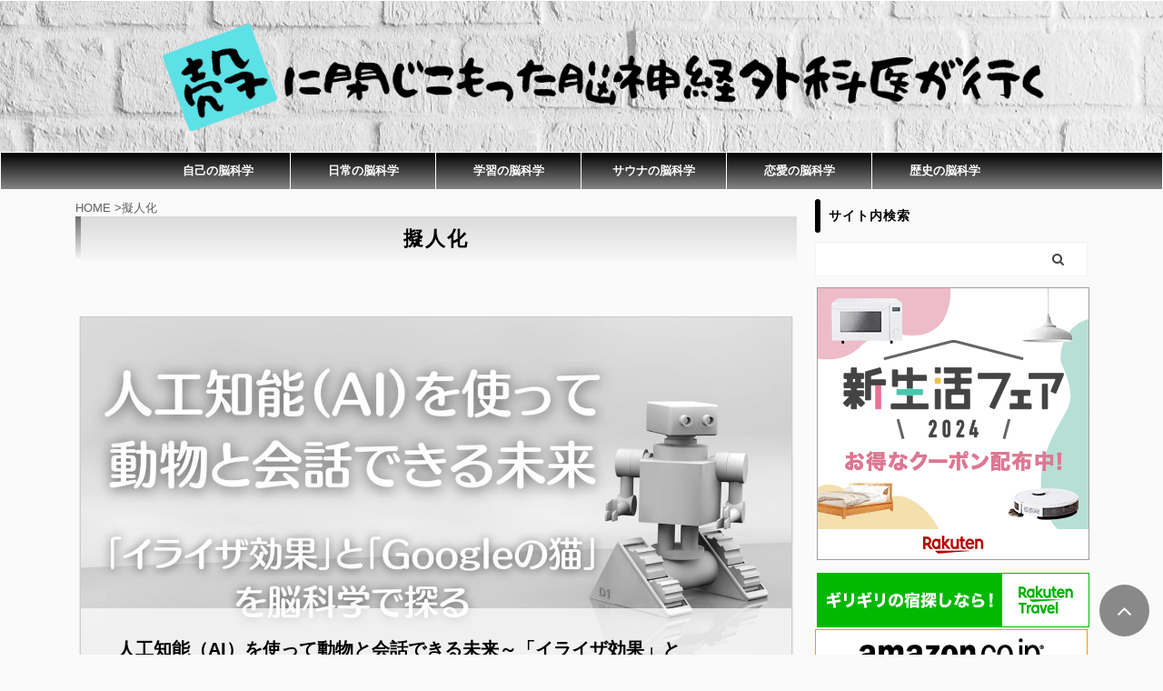

--- FILE ---
content_type: text/html; charset=UTF-8
request_url: https://roadofneurosurgery.com/tag/%E6%93%AC%E4%BA%BA%E5%8C%96/
body_size: 14986
content:
<!DOCTYPE html> <!--[if lt IE 7]><html class="ie6" dir="ltr" lang="ja" prefix="og: https://ogp.me/ns#"> <![endif]--> <!--[if IE 7]><html class="i7" dir="ltr" lang="ja" prefix="og: https://ogp.me/ns#"> <![endif]--> <!--[if IE 8]><html class="ie" dir="ltr" lang="ja" prefix="og: https://ogp.me/ns#"> <![endif]--> <!--[if gt IE 8]><!--><html dir="ltr" lang="ja" prefix="og: https://ogp.me/ns#" class="s-navi-has-search s-navi-search-overlay "> <!--<![endif]--><head prefix="og: http://ogp.me/ns# fb: http://ogp.me/ns/fb# article: http://ogp.me/ns/article#"><meta charset="UTF-8" ><meta name="viewport" content="width=device-width,initial-scale=1.0,user-scalable=no,viewport-fit=cover"><meta name="format-detection" content="telephone=no" ><link rel="alternate" type="application/rss+xml" title="殻に閉じこもった脳神経外科医が行く RSS Feed" href="https://roadofneurosurgery.com/feed/" /><link rel="pingback" href="https://roadofneurosurgery.com/xmlrpc.php" > <!--[if lt IE 9]> <script src="https://roadofneurosurgery.com/wp-content/themes/affinger5/js/html5shiv.js"></script> <![endif]--><meta name="robots" content="max-image-preview:large" /><link rel="canonical" href="https://roadofneurosurgery.com/tag/%e6%93%ac%e4%ba%ba%e5%8c%96/" /><meta name="generator" content="All in One SEO (AIOSEO) 4.9.3" /> <script type="application/ld+json" class="aioseo-schema">{"@context":"https:\/\/schema.org","@graph":[{"@type":"BreadcrumbList","@id":"https:\/\/roadofneurosurgery.com\/tag\/%E6%93%AC%E4%BA%BA%E5%8C%96\/#breadcrumblist","itemListElement":[{"@type":"ListItem","@id":"https:\/\/roadofneurosurgery.com#listItem","position":1,"name":"Home","item":"https:\/\/roadofneurosurgery.com","nextItem":{"@type":"ListItem","@id":"https:\/\/roadofneurosurgery.com\/tag\/%e6%93%ac%e4%ba%ba%e5%8c%96\/#listItem","name":"\u64ec\u4eba\u5316"}},{"@type":"ListItem","@id":"https:\/\/roadofneurosurgery.com\/tag\/%e6%93%ac%e4%ba%ba%e5%8c%96\/#listItem","position":2,"name":"\u64ec\u4eba\u5316","previousItem":{"@type":"ListItem","@id":"https:\/\/roadofneurosurgery.com#listItem","name":"Home"}}]},{"@type":"CollectionPage","@id":"https:\/\/roadofneurosurgery.com\/tag\/%E6%93%AC%E4%BA%BA%E5%8C%96\/#collectionpage","url":"https:\/\/roadofneurosurgery.com\/tag\/%E6%93%AC%E4%BA%BA%E5%8C%96\/","name":"\u64ec\u4eba\u5316 - \u6bbb\u306b\u9589\u3058\u3053\u3082\u3063\u305f\u8133\u795e\u7d4c\u5916\u79d1\u533b\u304c\u884c\u304f","inLanguage":"ja","isPartOf":{"@id":"https:\/\/roadofneurosurgery.com\/#website"},"breadcrumb":{"@id":"https:\/\/roadofneurosurgery.com\/tag\/%E6%93%AC%E4%BA%BA%E5%8C%96\/#breadcrumblist"}},{"@type":"Organization","@id":"https:\/\/roadofneurosurgery.com\/#organization","name":"\u6bbb\u306b\u9589\u3058\u3053\u3082\u3063\u305f\u8133\u795e\u7d4c\u5916\u79d1\u533b\u304c\u884c\u304f","url":"https:\/\/roadofneurosurgery.com\/"},{"@type":"WebSite","@id":"https:\/\/roadofneurosurgery.com\/#website","url":"https:\/\/roadofneurosurgery.com\/","name":"\u6bbb\u306b\u9589\u3058\u3053\u3082\u3063\u305f\u8133\u795e\u7d4c\u5916\u79d1\u533b\u304c\u884c\u304f","inLanguage":"ja","publisher":{"@id":"https:\/\/roadofneurosurgery.com\/#organization"}}]}</script> <link media="all" href="https://roadofneurosurgery.com/wp-content/cache/autoptimize/css/autoptimize_21ec0ed6b708777a26fecb109d5b24a1.css" rel="stylesheet"><link media="screen" href="https://roadofneurosurgery.com/wp-content/cache/autoptimize/css/autoptimize_00df71b5809d374b00ce03791ac8fac1.css" rel="stylesheet"><title>擬人化 - 殻に閉じこもった脳神経外科医が行く</title><link rel='dns-prefetch' href='//webfonts.xserver.jp' /><link rel='dns-prefetch' href='//www.google.com' /><link rel='dns-prefetch' href='//ajax.googleapis.com' />  <script src="//www.googletagmanager.com/gtag/js?id=G-6E04M9XSX7"  data-cfasync="false" data-wpfc-render="false" type="text/javascript" async></script> <script data-cfasync="false" data-wpfc-render="false" type="text/javascript">var mi_version = '9.11.1';
				var mi_track_user = true;
				var mi_no_track_reason = '';
								var MonsterInsightsDefaultLocations = {"page_location":"https:\/\/roadofneurosurgery.com\/tag\/%E6%93%AC%E4%BA%BA%E5%8C%96\/"};
								if ( typeof MonsterInsightsPrivacyGuardFilter === 'function' ) {
					var MonsterInsightsLocations = (typeof MonsterInsightsExcludeQuery === 'object') ? MonsterInsightsPrivacyGuardFilter( MonsterInsightsExcludeQuery ) : MonsterInsightsPrivacyGuardFilter( MonsterInsightsDefaultLocations );
				} else {
					var MonsterInsightsLocations = (typeof MonsterInsightsExcludeQuery === 'object') ? MonsterInsightsExcludeQuery : MonsterInsightsDefaultLocations;
				}

								var disableStrs = [
										'ga-disable-G-6E04M9XSX7',
									];

				/* Function to detect opted out users */
				function __gtagTrackerIsOptedOut() {
					for (var index = 0; index < disableStrs.length; index++) {
						if (document.cookie.indexOf(disableStrs[index] + '=true') > -1) {
							return true;
						}
					}

					return false;
				}

				/* Disable tracking if the opt-out cookie exists. */
				if (__gtagTrackerIsOptedOut()) {
					for (var index = 0; index < disableStrs.length; index++) {
						window[disableStrs[index]] = true;
					}
				}

				/* Opt-out function */
				function __gtagTrackerOptout() {
					for (var index = 0; index < disableStrs.length; index++) {
						document.cookie = disableStrs[index] + '=true; expires=Thu, 31 Dec 2099 23:59:59 UTC; path=/';
						window[disableStrs[index]] = true;
					}
				}

				if ('undefined' === typeof gaOptout) {
					function gaOptout() {
						__gtagTrackerOptout();
					}
				}
								window.dataLayer = window.dataLayer || [];

				window.MonsterInsightsDualTracker = {
					helpers: {},
					trackers: {},
				};
				if (mi_track_user) {
					function __gtagDataLayer() {
						dataLayer.push(arguments);
					}

					function __gtagTracker(type, name, parameters) {
						if (!parameters) {
							parameters = {};
						}

						if (parameters.send_to) {
							__gtagDataLayer.apply(null, arguments);
							return;
						}

						if (type === 'event') {
														parameters.send_to = monsterinsights_frontend.v4_id;
							var hookName = name;
							if (typeof parameters['event_category'] !== 'undefined') {
								hookName = parameters['event_category'] + ':' + name;
							}

							if (typeof MonsterInsightsDualTracker.trackers[hookName] !== 'undefined') {
								MonsterInsightsDualTracker.trackers[hookName](parameters);
							} else {
								__gtagDataLayer('event', name, parameters);
							}
							
						} else {
							__gtagDataLayer.apply(null, arguments);
						}
					}

					__gtagTracker('js', new Date());
					__gtagTracker('set', {
						'developer_id.dZGIzZG': true,
											});
					if ( MonsterInsightsLocations.page_location ) {
						__gtagTracker('set', MonsterInsightsLocations);
					}
										__gtagTracker('config', 'G-6E04M9XSX7', {"forceSSL":"true","link_attribution":"true"} );
										window.gtag = __gtagTracker;										(function () {
						/* https://developers.google.com/analytics/devguides/collection/analyticsjs/ */
						/* ga and __gaTracker compatibility shim. */
						var noopfn = function () {
							return null;
						};
						var newtracker = function () {
							return new Tracker();
						};
						var Tracker = function () {
							return null;
						};
						var p = Tracker.prototype;
						p.get = noopfn;
						p.set = noopfn;
						p.send = function () {
							var args = Array.prototype.slice.call(arguments);
							args.unshift('send');
							__gaTracker.apply(null, args);
						};
						var __gaTracker = function () {
							var len = arguments.length;
							if (len === 0) {
								return;
							}
							var f = arguments[len - 1];
							if (typeof f !== 'object' || f === null || typeof f.hitCallback !== 'function') {
								if ('send' === arguments[0]) {
									var hitConverted, hitObject = false, action;
									if ('event' === arguments[1]) {
										if ('undefined' !== typeof arguments[3]) {
											hitObject = {
												'eventAction': arguments[3],
												'eventCategory': arguments[2],
												'eventLabel': arguments[4],
												'value': arguments[5] ? arguments[5] : 1,
											}
										}
									}
									if ('pageview' === arguments[1]) {
										if ('undefined' !== typeof arguments[2]) {
											hitObject = {
												'eventAction': 'page_view',
												'page_path': arguments[2],
											}
										}
									}
									if (typeof arguments[2] === 'object') {
										hitObject = arguments[2];
									}
									if (typeof arguments[5] === 'object') {
										Object.assign(hitObject, arguments[5]);
									}
									if ('undefined' !== typeof arguments[1].hitType) {
										hitObject = arguments[1];
										if ('pageview' === hitObject.hitType) {
											hitObject.eventAction = 'page_view';
										}
									}
									if (hitObject) {
										action = 'timing' === arguments[1].hitType ? 'timing_complete' : hitObject.eventAction;
										hitConverted = mapArgs(hitObject);
										__gtagTracker('event', action, hitConverted);
									}
								}
								return;
							}

							function mapArgs(args) {
								var arg, hit = {};
								var gaMap = {
									'eventCategory': 'event_category',
									'eventAction': 'event_action',
									'eventLabel': 'event_label',
									'eventValue': 'event_value',
									'nonInteraction': 'non_interaction',
									'timingCategory': 'event_category',
									'timingVar': 'name',
									'timingValue': 'value',
									'timingLabel': 'event_label',
									'page': 'page_path',
									'location': 'page_location',
									'title': 'page_title',
									'referrer' : 'page_referrer',
								};
								for (arg in args) {
																		if (!(!args.hasOwnProperty(arg) || !gaMap.hasOwnProperty(arg))) {
										hit[gaMap[arg]] = args[arg];
									} else {
										hit[arg] = args[arg];
									}
								}
								return hit;
							}

							try {
								f.hitCallback();
							} catch (ex) {
							}
						};
						__gaTracker.create = newtracker;
						__gaTracker.getByName = newtracker;
						__gaTracker.getAll = function () {
							return [];
						};
						__gaTracker.remove = noopfn;
						__gaTracker.loaded = true;
						window['__gaTracker'] = __gaTracker;
					})();
									} else {
										console.log("");
					(function () {
						function __gtagTracker() {
							return null;
						}

						window['__gtagTracker'] = __gtagTracker;
						window['gtag'] = __gtagTracker;
					})();
									}</script> <link rel='stylesheet' id='single_child2-css' href='https://roadofneurosurgery.com/wp-content/themes/affinger5-jet-child/st-child-kanricss.php' type='text/css' media='all' /><link rel='stylesheet' id='single-css' href='https://roadofneurosurgery.com/wp-content/themes/affinger5/st-rankcss.php' type='text/css' media='all' /><link rel='stylesheet' id='st-themecss-css' href='https://roadofneurosurgery.com/wp-content/themes/affinger5/st-themecss-loader.php?ver=6.9' type='text/css' media='all' /> <script type="text/javascript" src="//ajax.googleapis.com/ajax/libs/jquery/1.11.3/jquery.min.js?ver=1.11.3" id="jquery-js"></script> <script type="text/javascript" src="//webfonts.xserver.jp/js/xserverv3.js?fadein=0&amp;ver=2.0.9" id="typesquare_std-js"></script> <script data-cfasync="false" data-wpfc-render="false" type="text/javascript" id='monsterinsights-frontend-script-js-extra'>var monsterinsights_frontend = {"js_events_tracking":"true","download_extensions":"doc,pdf,ppt,zip,xls,docx,pptx,xlsx","inbound_paths":"[{\"path\":\"\\\/go\\\/\",\"label\":\"affiliate\"},{\"path\":\"\\\/recommend\\\/\",\"label\":\"affiliate\"}]","home_url":"https:\/\/roadofneurosurgery.com","hash_tracking":"false","v4_id":"G-6E04M9XSX7"};</script> <link rel="https://api.w.org/" href="https://roadofneurosurgery.com/wp-json/" /><link rel="alternate" title="JSON" type="application/json" href="https://roadofneurosurgery.com/wp-json/wp/v2/tags/285" /><link rel="preconnect" href="https://fonts.googleapis.com"><link rel="preconnect" href="https://fonts.gstatic.com"><meta name="google-site-verification" content="wW4q9gQ_eHfMIiFf56Gqqt_KKdu87O-h64AlX1huOE8" /> <script data-ad-client="ca-pub-4424868537961148" async src="https://pagead2.googlesyndication.com/pagead/js/adsbygoogle.js"></script> <link rel="icon" href="https://roadofneurosurgery.com/wp-content/uploads/2025/04/cropped-ChatGPT-Image39-32x32.png" sizes="32x32" /><link rel="icon" href="https://roadofneurosurgery.com/wp-content/uploads/2025/04/cropped-ChatGPT-Image39-192x192.png" sizes="192x192" /><link rel="apple-touch-icon" href="https://roadofneurosurgery.com/wp-content/uploads/2025/04/cropped-ChatGPT-Image39-180x180.png" /><meta name="msapplication-TileImage" content="https://roadofneurosurgery.com/wp-content/uploads/2025/04/cropped-ChatGPT-Image39-270x270.png" /><style id="egf-frontend-styles" type="text/css"><link href="https://fonts.googleapis.com/css2?family=Noto+Serif+JP:wght@700&display=swap" rel="stylesheet"> {} p {font-size: 16px;letter-spacing: 1px;line-height: 1.5;} h1 {color: #0c0000;font-size: 10px;letter-spacing: 2px;line-height: 1.7;} h2 {} h3 {} h4 {} h5 {} h6 {}</style> <script>(function (i, s, o, g, r, a, m) {
			i['GoogleAnalyticsObject'] = r;
			i[r] = i[r] || function () {
					(i[r].q = i[r].q || []).push(arguments)
				}, i[r].l = 1 * new Date();
			a = s.createElement(o),
				m = s.getElementsByTagName(o)[0];
			a.async = 1;
			a.src = g;
			m.parentNode.insertBefore(a, m)
		})(window, document, 'script', '//www.google-analytics.com/analytics.js', 'ga');

		ga('create', 'UA-170154981-1', 'auto');
		ga('send', 'pageview');</script> <meta name="twitter:card" content="summary_large_image"><meta name="twitter:site" content="@roadofneurosurg"><meta name="twitter:title" content="殻に閉じこもった脳神経外科医が行く"><meta name="twitter:description" content=""><meta name="twitter:image" content="https://roadofneurosurgery.com/wp-content/themes/affinger5/images/no-img.png">  <script>jQuery(function(){
		jQuery('.st-btn-open').click(function(){
			jQuery(this).next('.st-slidebox').stop(true, true).slideToggle();
			jQuery(this).addClass('st-btn-open-click');
		});
	});</script> <script>jQuery(function(){
  jQuery('#st-tab-menu li').on('click', function(){
    if(jQuery(this).not('active')){
      jQuery(this).addClass('active').siblings('li').removeClass('active');
      var index = jQuery('#st-tab-menu li').index(this);
     jQuery('#st-tab-menu + #st-tab-box div').eq(index).addClass('active').siblings('div').removeClass('active');
    }
  });
});</script> <script>jQuery(function(){
		jQuery("#toc_container:not(:has(ul ul))").addClass("only-toc");
		jQuery(".st-ac-box ul:has(.cat-item)").each(function(){
			jQuery(this).addClass("st-ac-cat");
		});
	});</script> <script>jQuery(function(){
						jQuery('.st-star').parent('.rankh4').css('padding-bottom','5px'); // スターがある場合のランキング見出し調整
	});</script> </head><body class="archive tag tag-285 wp-theme-affinger5 wp-child-theme-affinger5-jet-child not-front-page" ><div id="st-ami"><div id="wrapper" class=""><div id="wrapper-in"><header id="st-headwide"><div id="headbox-bg"><div id="headbox"><nav id="s-navi" class="pcnone" data-st-nav data-st-nav-type="normal"><dl class="acordion is-active" data-st-nav-primary><dt class="trigger"><p class="acordion_button"><span class="op op-menu has-text"><i class="fa st-svg-menu"></i></span></p><p class="acordion_button acordion_button_search"><span class="op op-search"><i class="fa fa-search op-search-close"></i></span></p></dt><dd class="acordion_tree"><div class="acordion_tree_content"><div class="menu-%e3%83%98%e3%83%83%e3%83%80%e3%83%bc%e3%83%a1%e3%83%8b%e3%83%a5%e3%83%bc2-container"><ul id="menu-%e3%83%98%e3%83%83%e3%83%80%e3%83%bc%e3%83%a1%e3%83%8b%e3%83%a5%e3%83%bc2" class="menu"><li id="menu-item-2198" class="menu-item menu-item-type-taxonomy menu-item-object-category menu-item-2198"><a href="https://roadofneurosurgery.com/category/brain-science-self/" data-wpel-link="internal"><span class="menu-item-label">自己の脳科学</span></a></li><li id="menu-item-2197" class="menu-item menu-item-type-taxonomy menu-item-object-category menu-item-2197"><a href="https://roadofneurosurgery.com/category/brain-science-everyday/" data-wpel-link="internal"><span class="menu-item-label">日常の脳科学</span></a></li><li id="menu-item-2195" class="menu-item menu-item-type-taxonomy menu-item-object-category menu-item-2195"><a href="https://roadofneurosurgery.com/category/brain-science-study/" data-wpel-link="internal"><span class="menu-item-label">学習の脳科学</span></a></li><li id="menu-item-4867" class="menu-item menu-item-type-taxonomy menu-item-object-category menu-item-4867"><a href="https://roadofneurosurgery.com/category/brain-science-sauna/" data-wpel-link="internal"><span class="menu-item-label">サウナの脳科学</span></a></li><li id="menu-item-2196" class="menu-item menu-item-type-taxonomy menu-item-object-category menu-item-2196"><a href="https://roadofneurosurgery.com/category/brain-science-love/" data-wpel-link="internal"><span class="menu-item-label">恋愛の脳科学</span></a></li><li id="menu-item-4868" class="menu-item menu-item-type-taxonomy menu-item-object-category menu-item-4868"><a href="https://roadofneurosurgery.com/category/brain-science-history/" data-wpel-link="internal"><span class="menu-item-label">歴史の脳科学</span></a></li></ul></div><div class="clear"></div><div class="st-ac-box st-ac-box-bottom"><div id="categories-3" class="st-widgets-box ac-widgets-bottom widget_categories"><p class="st-widgets-title">カテゴリー</p><ul><li class="cat-item cat-item-704"><a href="https://roadofneurosurgery.com/category/brain-science-sauna/" data-wpel-link="internal"><span class="cat-item-label">サウナの脳科学</span></a></li><li class="cat-item cat-item-237"><a href="https://roadofneurosurgery.com/category/brain-science-study/" data-wpel-link="internal"><span class="cat-item-label">学習の脳科学</span></a></li><li class="cat-item cat-item-238"><a href="https://roadofneurosurgery.com/category/brain-science-love/" data-wpel-link="internal"><span class="cat-item-label">恋愛の脳科学</span></a></li><li class="cat-item cat-item-235"><a href="https://roadofneurosurgery.com/category/brain-science-everyday/" data-wpel-link="internal"><span class="cat-item-label">日常の脳科学</span></a></li><li class="cat-item cat-item-1"><a href="https://roadofneurosurgery.com/category/%e6%9c%aa%e5%88%86%e9%a1%9e/" data-wpel-link="internal"><span class="cat-item-label">未分類</span></a></li><li class="cat-item cat-item-705"><a href="https://roadofneurosurgery.com/category/brain-science-history/" data-wpel-link="internal"><span class="cat-item-label">歴史の脳科学</span></a></li><li class="cat-item cat-item-18"><a href="https://roadofneurosurgery.com/category/brain-science/" data-wpel-link="internal"><span class="cat-item-label">脳を科学する</span></a></li><li class="cat-item cat-item-236"><a href="https://roadofneurosurgery.com/category/brain-science-self/" data-wpel-link="internal"><span class="cat-item-label">自己の脳科学</span></a></li></ul></div></div></div></dd><dd class="acordion_search"><div class="acordion_search_content"><div id="search-4" class="st-widgets-box search-widgets-top widget_search"><div id="search" class="search-custom-d"><form method="get" id="searchform" action="https://roadofneurosurgery.com/"> <label class="hidden" for="s"> </label> <input type="text" placeholder="" value="" name="s" id="s" /> <input type="submit" value="&#xf002;" class="fa" id="searchsubmit" /></form></div></div><div id="authorst_widget-4" class="st-widgets-box search-widgets-top widget_authorst_widget"><div class="st-author-box st-author-master"><div class="st-author-profile"><div class="st-author-profile-header-card"><img src="https://roadofneurosurgery.com/wp-content/uploads/2025/05/3d115a4bd9b21a65354312b68daf55b1.jpeg"></div><div class="st-author-profile-avatar"> <img src="https://roadofneurosurgery.com/wp-content/uploads/2025/04/cropped-ChatGPT-Image39.png"></div><div class="post st-author-profile-content"><p class="st-author-nickname">へなお</p><p class="st-author-description">脳神経外科専門医｜へなお  1cmの病変をミリ単位で射抜く脳の定位放射線治療、そして脳神経外科手術や脳血管内治療の最前線に立つ現役の勤務医です。  日々は精密機械のような精度で脳と向き合っていますが、一歩病院を出れば、学生時代のラグビーで鍛えた体力で毎日サウナに通い詰める「サウナジャンキー」でもあります。  このブログでは、難解な脳科学を「サウナの整い」や「日常のふとした疑問」にのせて、脳ドック・認知症診療の経験も交えながら、誰よりも分かりやすく、時にシュールな世界観を添えてお届けします。  あなたの脳を少しだけアップデートして、明日からの生活を豊かにする知恵を。スクラムを組むような情熱で発信していきます！</p><div class="sns"><ul class="profile-sns clearfix"><li class="twitter"><a rel="nofollow" href="https://twitter.com/roadofneurosurg" target="_blank" data-wpel-link="external"><i class="fa fa-twitter" aria-hidden="true"></i></a></li></ul></div></div></div></div></div></div></dd></dl></nav><div id="header-l"><div id="st-text-logo"><p class="descr sitenametop"></p><p class="sitename"><a href="https://roadofneurosurgery.com/" data-wpel-link="internal"> <img class="sitename-bottom" alt="殻に閉じこもった脳神経外科医が行く" src="https://roadofneurosurgery.com/wp-content/uploads/2020/07/0ea48a3013eb63b72003717fa567bd20.png" > </a></p></div></div><div id="header-r" class="smanone"></div></div></div><div id="gazou-wide"><div id="st-menubox"><div id="st-menuwide"><nav class="smanone clearfix"><ul id="menu-%e3%83%98%e3%83%83%e3%83%80%e3%83%bc%e3%83%a1%e3%83%8b%e3%83%a5%e3%83%bc2-1" class="menu"><li class="menu-item menu-item-type-taxonomy menu-item-object-category menu-item-2198"><a href="https://roadofneurosurgery.com/category/brain-science-self/" data-wpel-link="internal">自己の脳科学</a></li><li class="menu-item menu-item-type-taxonomy menu-item-object-category menu-item-2197"><a href="https://roadofneurosurgery.com/category/brain-science-everyday/" data-wpel-link="internal">日常の脳科学</a></li><li class="menu-item menu-item-type-taxonomy menu-item-object-category menu-item-2195"><a href="https://roadofneurosurgery.com/category/brain-science-study/" data-wpel-link="internal">学習の脳科学</a></li><li class="menu-item menu-item-type-taxonomy menu-item-object-category menu-item-4867"><a href="https://roadofneurosurgery.com/category/brain-science-sauna/" data-wpel-link="internal">サウナの脳科学</a></li><li class="menu-item menu-item-type-taxonomy menu-item-object-category menu-item-2196"><a href="https://roadofneurosurgery.com/category/brain-science-love/" data-wpel-link="internal">恋愛の脳科学</a></li><li class="menu-item menu-item-type-taxonomy menu-item-object-category menu-item-4868"><a href="https://roadofneurosurgery.com/category/brain-science-history/" data-wpel-link="internal">歴史の脳科学</a></li></ul></nav></div></div></div></header><div id="content-w"><div id="content" class="clearfix"><div id="contentInner"><main ><article><div id="breadcrumb"><ol><li><a href="https://roadofneurosurgery.com" data-wpel-link="internal"><span>HOME</span></a> ></li><li>擬人化</li></ol></div><div class="post"><h1 class="entry-title"> 擬人化</h1></div><div id="st-magazine" class="clearfix"><div class="kanren"><div class="st-top-box st-fist-post"><dl><a class="st-box-a" href="https://roadofneurosurgery.com/talking-to-animal-1/" data-wpel-link="internal"></a><dt><div class="st-c-ami"></div><div class="st-top-time "><div class="blog_info"><p> <i class="fa fa-clock-o"></i>2020/11/28</p></div></div> <img width="2240" height="1260" src="https://roadofneurosurgery.com/wp-content/uploads/2020/11/79227c6e3c0059ce5baf62a8bd3da101.jpg" class="attachment-full size-full wp-post-image" alt="動物と会話-A1" decoding="async" fetchpriority="high" srcset="https://roadofneurosurgery.com/wp-content/uploads/2020/11/79227c6e3c0059ce5baf62a8bd3da101.jpg 2240w, https://roadofneurosurgery.com/wp-content/uploads/2020/11/79227c6e3c0059ce5baf62a8bd3da101-300x169.jpg 300w, https://roadofneurosurgery.com/wp-content/uploads/2020/11/79227c6e3c0059ce5baf62a8bd3da101-600x338.jpg 600w, https://roadofneurosurgery.com/wp-content/uploads/2020/11/79227c6e3c0059ce5baf62a8bd3da101-768x432.jpg 768w, https://roadofneurosurgery.com/wp-content/uploads/2020/11/79227c6e3c0059ce5baf62a8bd3da101-1536x864.jpg 1536w, https://roadofneurosurgery.com/wp-content/uploads/2020/11/79227c6e3c0059ce5baf62a8bd3da101-2048x1152.jpg 2048w" sizes="(max-width: 2240px) 100vw, 2240px" /></dt><dd><div class="st-cards-content"><div class="st-cards-content-in"><h3> 人工知能（AI）を使って動物と会話できる未来～「イライザ効果」と「Googleの猫」を脳科学で探る</h3></div></div></dd></dl></div></div></div><div class="st-pagelink"><div class="st-pagelink-in"></div></div></article></main></div><div id="side"><aside><div class="side-topad"><div id="search-3" class="ad widget_search"><p class="st-widgets-title"><span>サイト内検索</span></p><div id="search" class="search-custom-d"><form method="get" id="searchform" action="https://roadofneurosurgery.com/"> <label class="hidden" for="s"> </label> <input type="text" placeholder="" value="" name="s" id="s" /> <input type="submit" value="&#xf002;" class="fa" id="searchsubmit" /></form></div></div><div id="st_custom_html_widget-11" class="widget_text ad widget_st_custom_html_widget"><div class="textwidget custom-html-widget"> <a href="https://hb.afl.rakuten.co.jp/hsc/2740af93.ea98a13e.1c322cef.80c6a893/?link_type=pict&amp;ut=eyJwYWdlIjoic2hvcCIsInR5cGUiOiJwaWN0IiwiY29sIjoxLCJjYXQiOiI1OCIsImJhbiI6IjkyODQ5NSIsImFtcCI6ZmFsc2V9" target="_blank" rel="nofollow sponsored noopener" style="word-wrap:break-word;" data-wpel-link="external"><img src="https://hbb.afl.rakuten.co.jp/hsb/2740af93.ea98a13e.1c322cef.80c6a893/?me_id=1&me_adv_id=928495&t=pict" border="0" style="margin:2px" alt="" title=""></a></div></div><div id="block-9" class="ad widget_block"><a href="https://hb.afl.rakuten.co.jp/hsc/305d5b5d.72e74c2f.1c322cef.80c6a893/?link_type=pict&amp;ut=eyJwYWdlIjoic2hvcCIsInR5cGUiOiJwaWN0IiwiY29sIjoxLCJjYXQiOiIxMjEiLCJiYW4iOiI2MTcwODAiLCJhbXAiOmZhbHNlfQ%3D%3D" target="_blank" rel="nofollow sponsored noopener" style="word-wrap:break-word;" data-wpel-link="external"><img decoding="async" src="https://hbb.afl.rakuten.co.jp/hsb/305d5b5d.72e74c2f.1c322cef.80c6a893/?me_id=2100001&me_adv_id=617080&t=pict" border="0" style="margin:2px" alt="" title=""></a></div><div id="st_custom_html_widget-10" class="widget_text ad widget_st_custom_html_widget"><div class="textwidget custom-html-widget"> <a href="//af.moshimo.com/af/c/click?a_id=2092518&amp;p_id=170&amp;pc_id=185&amp;pl_id=4157" rel="nofollow" referrerpolicy="no-referrer-when-downgrade" data-wpel-link="external"><img src="//image.moshimo.com/af-img/0068/000000004157.gif" width="300" height="250" style="border:none;"></a><img src="//i.moshimo.com/af/i/impression?a_id=2092518&p_id=170&pc_id=185&pl_id=4157" width="1" height="1" style="border:none;"></div></div><div id="block-17" class="ad widget_block"><a href="//af.moshimo.com/af/c/click?a_id=4605317&amp;p_id=3935&amp;pc_id=9803&amp;pl_id=64290" rel="nofollow" referrerpolicy="no-referrer-when-downgrade" data-wpel-link="external"><img decoding="async" src="//image.moshimo.com/af-img/2462/000000064290.png" width="500" height="500" style="border:none;"></a><img decoding="async" src="//i.moshimo.com/af/i/impression?a_id=4605317&p_id=3935&pc_id=9803&pl_id=64290" width="1" height="1" style="border:none;"></div><div id="block-15" class="ad widget_block"><a href="https://just-connections.net/l/c/sLct97CM/7sZYiVHq" data-wpel-link="external"><img decoding="async" src="https://just-connections.net/ap/8pKDmE75/images/discoveries/ziku101.jpg" alt="ziku101.jpg" /></a></div><div id="block-11" class="ad widget_block"><a href="https://just-connections.net/l/c/sLct97CM/7sZYiVHq" data-wpel-link="external"><img decoding="async" src="https://just-connections.net/ap/8pKDmE75/images/discoveries/ziku102.jpg" alt="ziku102.jpg" /></a></div><div id="block-12" class="ad widget_block"><a href="https://just-connections.net/l/c/sLct97CM/7sZYiVHq" data-wpel-link="external"><img decoding="async" src="https://just-connections.net/ap/8pKDmE75/images/discoveries/ziku301.jpg" alt="ziku301.jpg" /></a></div><div id="block-13" class="ad widget_block"><a href="https://just-connections.net/l/c/sLct97CM/7sZYiVHq" data-wpel-link="external"><img decoding="async" src="https://just-connections.net/ap/8pKDmE75/images/discoveries/ziku302.jpg" alt="ziku302.jpg" /></a></div><div id="block-3" class="ad widget_block"><a href="//af.moshimo.com/af/c/click?a_id=3760536&amp;p_id=4763&amp;pc_id=12561&amp;pl_id=63154&amp;guid=ON" rel="nofollow" referrerpolicy="no-referrer-when-downgrade" data-wpel-link="external"><img decoding="async" src="//image.moshimo.com/af-img/4198/000000063154.png" width="300" height="300" style="border:none;"></a><img decoding="async" src="//i.moshimo.com/af/i/impression?a_id=3760536&amp;p_id=4763&amp;pc_id=12561&amp;pl_id=63154" width="1" height="1" style="border:none;"></div><div id="block-6" class="ad widget_block"><a href="//af.moshimo.com/af/c/click?a_id=3775383&amp;p_id=3359&amp;pc_id=7984&amp;pl_id=48009" rel="nofollow" referrerpolicy="no-referrer-when-downgrade" data-wpel-link="external"><img decoding="async" src="//image.moshimo.com/af-img/1978/000000048009.png" width="300" height="250" style="border:none;"></a><img decoding="async" src="//i.moshimo.com/af/i/impression?a_id=3775383&p_id=3359&pc_id=7984&pl_id=48009" width="1" height="1" style="border:none;"></div><div id="block-7" class="ad widget_block"></div><div id="block-4" class="ad widget_block"></div><div id="authorst_widget-3" class="ad widget_authorst_widget"><div class="st-author-box st-author-master"><div class="st-author-profile"><div class="st-author-profile-header-card"><img src="https://roadofneurosurgery.com/wp-content/uploads/2025/05/3d115a4bd9b21a65354312b68daf55b1.jpeg"></div><div class="st-author-profile-avatar"> <img src="https://roadofneurosurgery.com/wp-content/uploads/2025/04/cropped-ChatGPT-Image39.png"></div><div class="post st-author-profile-content"><p class="st-author-nickname">へなお</p><p class="st-author-description">脳神経外科専門医｜へなお  1cmの病変をミリ単位で射抜く脳の定位放射線治療、そして脳神経外科手術や脳血管内治療の最前線に立つ現役の勤務医です。  日々は精密機械のような精度で脳と向き合っていますが、一歩病院を出れば、学生時代のラグビーで鍛えた体力で毎日サウナに通い詰める「サウナジャンキー」でもあります。  このブログでは、難解な脳科学を「サウナの整い」や「日常のふとした疑問」にのせて、脳ドック・認知症診療の経験も交えながら、誰よりも分かりやすく、時にシュールな世界観を添えてお届けします。  あなたの脳を少しだけアップデートして、明日からの生活を豊かにする知恵を。スクラムを組むような情熱で発信していきます！</p><div class="sns"><ul class="profile-sns clearfix"><li class="twitter"><a rel="nofollow" href="https://twitter.com/roadofneurosurg" target="_blank" data-wpel-link="external"><i class="fa fa-twitter" aria-hidden="true"></i></a></li></ul></div></div></div></div></div><div id="news_widget-3" class="ad widget_news_widget"><div class="freebox"><p class="p-free"><span class="p-entry-f">Twitter</span></p><div class="free-inbox"><a class="twitter-follow-button" href="https://twitter.com/roadofneurosurg?ref_src=twsrc%5Etfw" data-show-count="false" data-wpel-link="external">Follow @roadofneurosurg</a><script async src="https://platform.twitter.com/widgets.js" charset="utf-8"></script></div></div></div><div id="categories-4" class="ad widget_categories"><p class="st-widgets-title"><span>カテゴリー</span></p><ul><li class="cat-item cat-item-704"><a href="https://roadofneurosurgery.com/category/brain-science-sauna/" data-wpel-link="internal"><span class="cat-item-label">サウナの脳科学 (88)</span></a></li><li class="cat-item cat-item-237"><a href="https://roadofneurosurgery.com/category/brain-science-study/" data-wpel-link="internal"><span class="cat-item-label">学習の脳科学 (32)</span></a></li><li class="cat-item cat-item-238"><a href="https://roadofneurosurgery.com/category/brain-science-love/" data-wpel-link="internal"><span class="cat-item-label">恋愛の脳科学 (18)</span></a></li><li class="cat-item cat-item-235"><a href="https://roadofneurosurgery.com/category/brain-science-everyday/" data-wpel-link="internal"><span class="cat-item-label">日常の脳科学 (95)</span></a></li><li class="cat-item cat-item-1"><a href="https://roadofneurosurgery.com/category/%e6%9c%aa%e5%88%86%e9%a1%9e/" data-wpel-link="internal"><span class="cat-item-label">未分類 (1)</span></a></li><li class="cat-item cat-item-705"><a href="https://roadofneurosurgery.com/category/brain-science-history/" data-wpel-link="internal"><span class="cat-item-label">歴史の脳科学 (1)</span></a></li><li class="cat-item cat-item-18"><a href="https://roadofneurosurgery.com/category/brain-science/" data-wpel-link="internal"><span class="cat-item-label">脳を科学する (316)</span></a></li><li class="cat-item cat-item-236"><a href="https://roadofneurosurgery.com/category/brain-science-self/" data-wpel-link="internal"><span class="cat-item-label">自己の脳科学 (82)</span></a></li></ul></div><div id="archives-4" class="ad widget_archive"><p class="st-widgets-title"><span>アーカイブ</span></p><ul><li><a href="https://roadofneurosurgery.com/2026/01/" data-wpel-link="internal">2026年1月</a></li><li><a href="https://roadofneurosurgery.com/2025/12/" data-wpel-link="internal">2025年12月</a></li><li><a href="https://roadofneurosurgery.com/2025/11/" data-wpel-link="internal">2025年11月</a></li><li><a href="https://roadofneurosurgery.com/2025/10/" data-wpel-link="internal">2025年10月</a></li><li><a href="https://roadofneurosurgery.com/2025/09/" data-wpel-link="internal">2025年9月</a></li><li><a href="https://roadofneurosurgery.com/2025/08/" data-wpel-link="internal">2025年8月</a></li><li><a href="https://roadofneurosurgery.com/2025/07/" data-wpel-link="internal">2025年7月</a></li><li><a href="https://roadofneurosurgery.com/2025/06/" data-wpel-link="internal">2025年6月</a></li><li><a href="https://roadofneurosurgery.com/2025/05/" data-wpel-link="internal">2025年5月</a></li><li><a href="https://roadofneurosurgery.com/2025/04/" data-wpel-link="internal">2025年4月</a></li><li><a href="https://roadofneurosurgery.com/2025/03/" data-wpel-link="internal">2025年3月</a></li><li><a href="https://roadofneurosurgery.com/2025/02/" data-wpel-link="internal">2025年2月</a></li><li><a href="https://roadofneurosurgery.com/2025/01/" data-wpel-link="internal">2025年1月</a></li><li><a href="https://roadofneurosurgery.com/2024/12/" data-wpel-link="internal">2024年12月</a></li><li><a href="https://roadofneurosurgery.com/2024/11/" data-wpel-link="internal">2024年11月</a></li><li><a href="https://roadofneurosurgery.com/2024/10/" data-wpel-link="internal">2024年10月</a></li><li><a href="https://roadofneurosurgery.com/2024/09/" data-wpel-link="internal">2024年9月</a></li><li><a href="https://roadofneurosurgery.com/2024/08/" data-wpel-link="internal">2024年8月</a></li><li><a href="https://roadofneurosurgery.com/2024/07/" data-wpel-link="internal">2024年7月</a></li><li><a href="https://roadofneurosurgery.com/2024/06/" data-wpel-link="internal">2024年6月</a></li><li><a href="https://roadofneurosurgery.com/2024/05/" data-wpel-link="internal">2024年5月</a></li><li><a href="https://roadofneurosurgery.com/2024/04/" data-wpel-link="internal">2024年4月</a></li><li><a href="https://roadofneurosurgery.com/2024/03/" data-wpel-link="internal">2024年3月</a></li><li><a href="https://roadofneurosurgery.com/2024/02/" data-wpel-link="internal">2024年2月</a></li><li><a href="https://roadofneurosurgery.com/2024/01/" data-wpel-link="internal">2024年1月</a></li><li><a href="https://roadofneurosurgery.com/2023/12/" data-wpel-link="internal">2023年12月</a></li><li><a href="https://roadofneurosurgery.com/2023/11/" data-wpel-link="internal">2023年11月</a></li><li><a href="https://roadofneurosurgery.com/2023/10/" data-wpel-link="internal">2023年10月</a></li><li><a href="https://roadofneurosurgery.com/2023/09/" data-wpel-link="internal">2023年9月</a></li><li><a href="https://roadofneurosurgery.com/2023/08/" data-wpel-link="internal">2023年8月</a></li><li><a href="https://roadofneurosurgery.com/2023/07/" data-wpel-link="internal">2023年7月</a></li><li><a href="https://roadofneurosurgery.com/2023/06/" data-wpel-link="internal">2023年6月</a></li><li><a href="https://roadofneurosurgery.com/2023/05/" data-wpel-link="internal">2023年5月</a></li><li><a href="https://roadofneurosurgery.com/2023/04/" data-wpel-link="internal">2023年4月</a></li><li><a href="https://roadofneurosurgery.com/2023/03/" data-wpel-link="internal">2023年3月</a></li><li><a href="https://roadofneurosurgery.com/2023/02/" data-wpel-link="internal">2023年2月</a></li><li><a href="https://roadofneurosurgery.com/2023/01/" data-wpel-link="internal">2023年1月</a></li><li><a href="https://roadofneurosurgery.com/2022/12/" data-wpel-link="internal">2022年12月</a></li><li><a href="https://roadofneurosurgery.com/2022/11/" data-wpel-link="internal">2022年11月</a></li><li><a href="https://roadofneurosurgery.com/2022/10/" data-wpel-link="internal">2022年10月</a></li><li><a href="https://roadofneurosurgery.com/2022/09/" data-wpel-link="internal">2022年9月</a></li><li><a href="https://roadofneurosurgery.com/2022/08/" data-wpel-link="internal">2022年8月</a></li><li><a href="https://roadofneurosurgery.com/2022/07/" data-wpel-link="internal">2022年7月</a></li><li><a href="https://roadofneurosurgery.com/2022/06/" data-wpel-link="internal">2022年6月</a></li><li><a href="https://roadofneurosurgery.com/2022/05/" data-wpel-link="internal">2022年5月</a></li><li><a href="https://roadofneurosurgery.com/2022/04/" data-wpel-link="internal">2022年4月</a></li><li><a href="https://roadofneurosurgery.com/2022/03/" data-wpel-link="internal">2022年3月</a></li><li><a href="https://roadofneurosurgery.com/2022/02/" data-wpel-link="internal">2022年2月</a></li><li><a href="https://roadofneurosurgery.com/2022/01/" data-wpel-link="internal">2022年1月</a></li><li><a href="https://roadofneurosurgery.com/2021/12/" data-wpel-link="internal">2021年12月</a></li><li><a href="https://roadofneurosurgery.com/2021/11/" data-wpel-link="internal">2021年11月</a></li><li><a href="https://roadofneurosurgery.com/2021/10/" data-wpel-link="internal">2021年10月</a></li><li><a href="https://roadofneurosurgery.com/2021/09/" data-wpel-link="internal">2021年9月</a></li><li><a href="https://roadofneurosurgery.com/2021/08/" data-wpel-link="internal">2021年8月</a></li><li><a href="https://roadofneurosurgery.com/2021/07/" data-wpel-link="internal">2021年7月</a></li><li><a href="https://roadofneurosurgery.com/2021/06/" data-wpel-link="internal">2021年6月</a></li><li><a href="https://roadofneurosurgery.com/2021/05/" data-wpel-link="internal">2021年5月</a></li><li><a href="https://roadofneurosurgery.com/2021/04/" data-wpel-link="internal">2021年4月</a></li><li><a href="https://roadofneurosurgery.com/2021/03/" data-wpel-link="internal">2021年3月</a></li><li><a href="https://roadofneurosurgery.com/2021/02/" data-wpel-link="internal">2021年2月</a></li><li><a href="https://roadofneurosurgery.com/2021/01/" data-wpel-link="internal">2021年1月</a></li><li><a href="https://roadofneurosurgery.com/2020/12/" data-wpel-link="internal">2020年12月</a></li><li><a href="https://roadofneurosurgery.com/2020/11/" data-wpel-link="internal">2020年11月</a></li><li><a href="https://roadofneurosurgery.com/2020/10/" data-wpel-link="internal">2020年10月</a></li><li><a href="https://roadofneurosurgery.com/2020/09/" data-wpel-link="internal">2020年9月</a></li><li><a href="https://roadofneurosurgery.com/2020/08/" data-wpel-link="internal">2020年8月</a></li><li><a href="https://roadofneurosurgery.com/2020/07/" data-wpel-link="internal">2020年7月</a></li><li><a href="https://roadofneurosurgery.com/2020/06/" data-wpel-link="internal">2020年6月</a></li></ul></div><div id="news_widget-4" class="ad widget_news_widget"><div class="freebox"><p class="p-free"><span class="p-entry-f">ブログランキング参加中</span></p><div class="free-inbox"><a href="https://sick.blogmura.com/doctor/ranking/in?p_cid=11062779" target="_blank" data-wpel-link="external"><img src="https://b.blogmura.com/sick/doctor/88_31.gif" width="88" height="31" border="0" alt="にほんブログ村 病気ブログ 医者・医師へ" /></a><br /><a href="https://sick.blogmura.com/doctor/ranking/in?p_cid=11062779" data-wpel-link="external">にほんブログ村</a><br /> <br /> <a href="https://blogmura.com/profiles/11062779/?p_cid=11062779&amp;reader=11062779" target="_blank" data-wpel-link="external"><img src="https://b.blogmura.com/banner-blogmura-reader-white.svg" width="230" height="46" border="0" alt="殻に閉じこもった脳神経外科医が行く - にほんブログ村" /></a><br /> <br /> <a href="//blog.with2.net/link/?2043268:9113" data-wpel-link="external"><img src="https://blog.with2.net/img/banner/c/banner_1/br_c_9113_1.gif" title="医師ランキング"></a><br><a href="//blog.with2.net/link/?2043268:9113" style="font-size: 0.9em;" data-wpel-link="external">人気ブログランキング</a></div></div></div><div id="news_widget-5" class="ad widget_news_widget"><div class="freebox"><p class="p-free"><span class="p-entry-f">ブログ村　医者・医師ランキング</span></p><div class="free-inbox"><div class="blogmura-blogparts" data-chid="11062779" data-category="7000" data-type="in"></div><script src="https://blogparts.blogmura.com/js/parts_view.js" async></script></div></div></div></div><h4 class="menu_underh2">新着記事</h4><div class="kanren "><dl class="clearfix"><dt><a href="https://roadofneurosurgery.com/sauna-salt-1/" data-wpel-link="internal"> <img width="2240" height="1260" src="https://roadofneurosurgery.com/wp-content/uploads/2026/01/3b808ea76dc37f06e6eef60ea46009d1.jpg" class="attachment-full size-full wp-post-image" alt="塩サウナ-A1" decoding="async" srcset="https://roadofneurosurgery.com/wp-content/uploads/2026/01/3b808ea76dc37f06e6eef60ea46009d1.jpg 2240w, https://roadofneurosurgery.com/wp-content/uploads/2026/01/3b808ea76dc37f06e6eef60ea46009d1-300x169.jpg 300w, https://roadofneurosurgery.com/wp-content/uploads/2026/01/3b808ea76dc37f06e6eef60ea46009d1-600x338.jpg 600w, https://roadofneurosurgery.com/wp-content/uploads/2026/01/3b808ea76dc37f06e6eef60ea46009d1-768x432.jpg 768w, https://roadofneurosurgery.com/wp-content/uploads/2026/01/3b808ea76dc37f06e6eef60ea46009d1-1536x864.jpg 1536w, https://roadofneurosurgery.com/wp-content/uploads/2026/01/3b808ea76dc37f06e6eef60ea46009d1-2048x1152.jpg 2048w" sizes="(max-width: 2240px) 100vw, 2240px" /> </a></dt><dd><h5 class="kanren-t"><a href="https://roadofneurosurgery.com/sauna-salt-1/" data-wpel-link="internal">【塩サウナの脳科学】なぜ塩サウナで塩をまくのはNG？脳神経外科医が教える「とろける快感」の正体と医学的マナー</a></h5><div class="blog_info"><p> <i class="fa fa-clock-o"></i>2026/1/20</p></div><div class="st-catgroup-under"></div></dd></dl><dl class="clearfix"><dt><a href="https://roadofneurosurgery.com/sauna-pain-1/" data-wpel-link="internal"> <img width="2560" height="1440" src="https://roadofneurosurgery.com/wp-content/uploads/2026/01/9e604485d35873e8db95e4a1bd05a04a-scaled.jpg" class="attachment-full size-full wp-post-image" alt="サウナで痛い-A-2" decoding="async" srcset="https://roadofneurosurgery.com/wp-content/uploads/2026/01/9e604485d35873e8db95e4a1bd05a04a-scaled.jpg 2560w, https://roadofneurosurgery.com/wp-content/uploads/2026/01/9e604485d35873e8db95e4a1bd05a04a-300x169.jpg 300w, https://roadofneurosurgery.com/wp-content/uploads/2026/01/9e604485d35873e8db95e4a1bd05a04a-600x338.jpg 600w, https://roadofneurosurgery.com/wp-content/uploads/2026/01/9e604485d35873e8db95e4a1bd05a04a-768x432.jpg 768w, https://roadofneurosurgery.com/wp-content/uploads/2026/01/9e604485d35873e8db95e4a1bd05a04a-1536x864.jpg 1536w, https://roadofneurosurgery.com/wp-content/uploads/2026/01/9e604485d35873e8db95e4a1bd05a04a-2048x1152.jpg 2048w" sizes="(max-width: 2560px) 100vw, 2560px" /> </a></dt><dd><h5 class="kanren-t"><a href="https://roadofneurosurgery.com/sauna-pain-1/" data-wpel-link="internal">【サウナの脳科学】熱波で乳首や耳が激痛なのはなぜ？脳神経外科医が教える「熱に弱い部位」の正体と脳への影響を徹底解説</a></h5><div class="blog_info"><p> <i class="fa fa-clock-o"></i>2026/1/11</p></div><div class="st-catgroup-under"></div></dd></dl><dl class="clearfix"><dt><a href="https://roadofneurosurgery.com/sauna-leg-cramps-1/" data-wpel-link="internal"> <img width="2240" height="1260" src="https://roadofneurosurgery.com/wp-content/uploads/2025/12/c54000958730e5eefe7ab2ca82a2e638.jpg" class="attachment-full size-full wp-post-image" alt="足がつる-A-1" decoding="async" srcset="https://roadofneurosurgery.com/wp-content/uploads/2025/12/c54000958730e5eefe7ab2ca82a2e638.jpg 2240w, https://roadofneurosurgery.com/wp-content/uploads/2025/12/c54000958730e5eefe7ab2ca82a2e638-300x169.jpg 300w, https://roadofneurosurgery.com/wp-content/uploads/2025/12/c54000958730e5eefe7ab2ca82a2e638-600x338.jpg 600w, https://roadofneurosurgery.com/wp-content/uploads/2025/12/c54000958730e5eefe7ab2ca82a2e638-768x432.jpg 768w, https://roadofneurosurgery.com/wp-content/uploads/2025/12/c54000958730e5eefe7ab2ca82a2e638-1536x864.jpg 1536w, https://roadofneurosurgery.com/wp-content/uploads/2025/12/c54000958730e5eefe7ab2ca82a2e638-2048x1152.jpg 2048w" sizes="(max-width: 2240px) 100vw, 2240px" /> </a></dt><dd><h5 class="kanren-t"><a href="https://roadofneurosurgery.com/sauna-leg-cramps-1/" data-wpel-link="internal">【サウナの脳科学】足がつったら要注意！冬なのに銭湯・サウナ後に脱水になる理由を脳科学で徹底解説</a></h5><div class="blog_info"><p> <i class="fa fa-clock-o"></i>2025/12/20</p></div><div class="st-catgroup-under"></div></dd></dl><dl class="clearfix"><dt><a href="https://roadofneurosurgery.com/sauna-year-end-number-1/" data-wpel-link="internal"> <img width="2240" height="1260" src="https://roadofneurosurgery.com/wp-content/uploads/2025/12/df6c331e123ca5e626590e96bd6b7a81.jpg" class="attachment-full size-full wp-post-image" alt="数字-A-3" decoding="async" srcset="https://roadofneurosurgery.com/wp-content/uploads/2025/12/df6c331e123ca5e626590e96bd6b7a81.jpg 2240w, https://roadofneurosurgery.com/wp-content/uploads/2025/12/df6c331e123ca5e626590e96bd6b7a81-300x169.jpg 300w, https://roadofneurosurgery.com/wp-content/uploads/2025/12/df6c331e123ca5e626590e96bd6b7a81-600x338.jpg 600w, https://roadofneurosurgery.com/wp-content/uploads/2025/12/df6c331e123ca5e626590e96bd6b7a81-768x432.jpg 768w, https://roadofneurosurgery.com/wp-content/uploads/2025/12/df6c331e123ca5e626590e96bd6b7a81-1536x864.jpg 1536w, https://roadofneurosurgery.com/wp-content/uploads/2025/12/df6c331e123ca5e626590e96bd6b7a81-2048x1152.jpg 2048w" sizes="(max-width: 2240px) 100vw, 2240px" /> </a></dt><dd><h5 class="kanren-t"><a href="https://roadofneurosurgery.com/sauna-year-end-number-1/" data-wpel-link="internal">【サウナの脳科学】年末サ活回数から見えてくる「数字にこだわる／こだわらない脳」の不思議</a></h5><div class="blog_info"><p> <i class="fa fa-clock-o"></i>2025/12/13</p></div><div class="st-catgroup-under"></div></dd></dl><dl class="clearfix"><dt><a href="https://roadofneurosurgery.com/sauna-ladies-day-1/" data-wpel-link="internal"> <img width="2240" height="1260" src="https://roadofneurosurgery.com/wp-content/uploads/2025/11/7a1791f681998243fef07700bbbd2476.jpg" class="attachment-full size-full wp-post-image" alt="レディースデーA-2" decoding="async" srcset="https://roadofneurosurgery.com/wp-content/uploads/2025/11/7a1791f681998243fef07700bbbd2476.jpg 2240w, https://roadofneurosurgery.com/wp-content/uploads/2025/11/7a1791f681998243fef07700bbbd2476-300x169.jpg 300w, https://roadofneurosurgery.com/wp-content/uploads/2025/11/7a1791f681998243fef07700bbbd2476-600x338.jpg 600w, https://roadofneurosurgery.com/wp-content/uploads/2025/11/7a1791f681998243fef07700bbbd2476-768x432.jpg 768w, https://roadofneurosurgery.com/wp-content/uploads/2025/11/7a1791f681998243fef07700bbbd2476-1536x864.jpg 1536w, https://roadofneurosurgery.com/wp-content/uploads/2025/11/7a1791f681998243fef07700bbbd2476-2048x1152.jpg 2048w" sizes="(max-width: 2240px) 100vw, 2240px" /> </a></dt><dd><h5 class="kanren-t"><a href="https://roadofneurosurgery.com/sauna-ladies-day-1/" data-wpel-link="internal">【サウナの脳科学】銭湯・サウナ施設のレディースデーを脳科学で探る｜女性限定サウナが人気になる本当の理由</a></h5><div class="blog_info"><p> <i class="fa fa-clock-o"></i>2025/11/22</p></div><div class="st-catgroup-under"></div></dd></dl></div><div id="scrollad"></div></aside></div></div></div><footer><div id="footer"><div id="footer-in"><div class="footermenubox clearfix "><ul id="menu-%e3%83%95%e3%83%83%e3%82%bf%e3%83%bc%e3%83%a1%e3%83%8b%e3%83%a5%e3%83%bc" class="footermenust"><li id="menu-item-212" class="menu-item menu-item-type-custom menu-item-object-custom menu-item-home menu-item-212"><a href="https://roadofneurosurgery.com/" data-wpel-link="internal">ホーム</a></li><li id="menu-item-213" class="menu-item menu-item-type-post_type menu-item-object-page menu-item-213"><a href="https://roadofneurosurgery.com/%e3%81%8a%e5%95%8f%e3%81%84%e5%90%88%e3%82%8f%e3%81%9b/" data-wpel-link="internal">お問い合わせ</a></li><li id="menu-item-164" class="menu-item menu-item-type-post_type menu-item-object-page menu-item-privacy-policy menu-item-164"><a rel="privacy-policy" href="https://roadofneurosurgery.com/privacy-policy/" data-wpel-link="internal">プライバシーポリシー</a></li></ul></div><div id="st-footer-logo-wrapper"><div id="st-text-logo"><h3 class="footerlogo"> <a href="https://roadofneurosurgery.com/" data-wpel-link="internal"> 殻に閉じこもった脳神経外科医が行く </a></h3><p class="footer-description"> <a href="https://roadofneurosurgery.com/" data-wpel-link="internal"></a></p></div><div class="st-footer-tel"></div></div></div></div></footer></div></div></div> <script async defer src="//assets.pinterest.com/js/pinit.js"></script> <script type="speculationrules">{"prefetch":[{"source":"document","where":{"and":[{"href_matches":"/*"},{"not":{"href_matches":["/wp-*.php","/wp-admin/*","/wp-content/uploads/*","/wp-content/*","/wp-content/plugins/*","/wp-content/themes/affinger5-jet-child/*","/wp-content/themes/affinger5/*","/*\\?(.+)"]}},{"not":{"selector_matches":"a[rel~=\"nofollow\"]"}},{"not":{"selector_matches":".no-prefetch, .no-prefetch a"}}]},"eagerness":"conservative"}]}</script> <script>jQuery(function() {
		jQuery(window).load(function(){
			jQuery('.heightLine').heightLine({
				minWidth:600
			});
		});
	});</script><p class="copyr" data-copyr><small>&copy; 2026 殻に閉じこもった脳神経外科医が行く  Powered by <a href="http://manualstinger.com/cr" rel="nofollow" data-wpel-link="external">AFFINGER5</a></small></p> <script type="text/javascript" src="https://roadofneurosurgery.com/wp-includes/js/dist/hooks.min.js?ver=dd5603f07f9220ed27f1" id="wp-hooks-js"></script> <script type="text/javascript" src="https://roadofneurosurgery.com/wp-includes/js/dist/i18n.min.js?ver=c26c3dc7bed366793375" id="wp-i18n-js"></script> <script type="text/javascript" id="wp-i18n-js-after">wp.i18n.setLocaleData( { 'text direction\u0004ltr': [ 'ltr' ] } );
//# sourceURL=wp-i18n-js-after</script> <script type="text/javascript" id="contact-form-7-js-translations">( function( domain, translations ) {
	var localeData = translations.locale_data[ domain ] || translations.locale_data.messages;
	localeData[""].domain = domain;
	wp.i18n.setLocaleData( localeData, domain );
} )( "contact-form-7", {"translation-revision-date":"2025-11-30 08:12:23+0000","generator":"GlotPress\/4.0.3","domain":"messages","locale_data":{"messages":{"":{"domain":"messages","plural-forms":"nplurals=1; plural=0;","lang":"ja_JP"},"This contact form is placed in the wrong place.":["\u3053\u306e\u30b3\u30f3\u30bf\u30af\u30c8\u30d5\u30a9\u30fc\u30e0\u306f\u9593\u9055\u3063\u305f\u4f4d\u7f6e\u306b\u7f6e\u304b\u308c\u3066\u3044\u307e\u3059\u3002"],"Error:":["\u30a8\u30e9\u30fc:"]}},"comment":{"reference":"includes\/js\/index.js"}} );
//# sourceURL=contact-form-7-js-translations</script> <script type="text/javascript" id="contact-form-7-js-before">var wpcf7 = {
    "api": {
        "root": "https:\/\/roadofneurosurgery.com\/wp-json\/",
        "namespace": "contact-form-7\/v1"
    }
};
//# sourceURL=contact-form-7-js-before</script> <script type="text/javascript" id="google-invisible-recaptcha-js-before">var renderInvisibleReCaptcha = function() {

    for (var i = 0; i < document.forms.length; ++i) {
        var form = document.forms[i];
        var holder = form.querySelector('.inv-recaptcha-holder');

        if (null === holder) continue;
		holder.innerHTML = '';

         (function(frm){
			var cf7SubmitElm = frm.querySelector('.wpcf7-submit');
            var holderId = grecaptcha.render(holder,{
                'sitekey': '6LdHR6YZAAAAAF1IokWripRdplNtaM7nd1Jmav1F', 'size': 'invisible', 'badge' : 'inline',
                'callback' : function (recaptchaToken) {
					if((null !== cf7SubmitElm) && (typeof jQuery != 'undefined')){jQuery(frm).submit();grecaptcha.reset(holderId);return;}
					 HTMLFormElement.prototype.submit.call(frm);
                },
                'expired-callback' : function(){grecaptcha.reset(holderId);}
            });

			if(null !== cf7SubmitElm && (typeof jQuery != 'undefined') ){
				jQuery(cf7SubmitElm).off('click').on('click', function(clickEvt){
					clickEvt.preventDefault();
					grecaptcha.execute(holderId);
				});
			}
			else
			{
				frm.onsubmit = function (evt){evt.preventDefault();grecaptcha.execute(holderId);};
			}


        })(form);
    }
};

//# sourceURL=google-invisible-recaptcha-js-before</script> <script type="text/javascript" async defer src="https://www.google.com/recaptcha/api.js?onload=renderInvisibleReCaptcha&amp;render=explicit" id="google-invisible-recaptcha-js"></script> <script type="text/javascript" id="base-js-extra">var ST = {"ajax_url":"https://roadofneurosurgery.com/wp-admin/admin-ajax.php","expand_accordion_menu":"","sidemenu_accordion":"","is_mobile":""};
//# sourceURL=base-js-extra</script> <script type="text/javascript" id="jquery-fancybox-js-extra">var efb_i18n = {"close":"Close","next":"Next","prev":"Previous","startSlideshow":"Start slideshow","toggleSize":"Toggle size"};
//# sourceURL=jquery-fancybox-js-extra</script> <script type="text/javascript" id="jquery-fancybox-js-after">var fb_timeout, fb_opts={'autoScale':true,'showCloseButton':true,'margin':20,'pixelRatio':'false','centerOnScroll':false,'enableEscapeButton':true,'overlayShow':true,'hideOnOverlayClick':true,'minVpHeight':320,'disableCoreLightbox':'true','enableBlockControls':'true','fancybox_openBlockControls':'true' };
if(typeof easy_fancybox_handler==='undefined'){
var easy_fancybox_handler=function(){
jQuery([".nolightbox","a.wp-block-file__button","a.pin-it-button","a[href*='pinterest.com\/pin\/create']","a[href*='facebook.com\/share']","a[href*='twitter.com\/share']"].join(',')).addClass('nofancybox');
jQuery('a.fancybox-close').on('click',function(e){e.preventDefault();jQuery.fancybox.close()});
/* IMG */
						var unlinkedImageBlocks=jQuery(".wp-block-image > img:not(.nofancybox,figure.nofancybox>img)");
						unlinkedImageBlocks.wrap(function() {
							var href = jQuery( this ).attr( "src" );
							return "<a href='" + href + "'></a>";
						});
var fb_IMG_select=jQuery('a[href*=".jpg" i]:not(.nofancybox,li.nofancybox>a,figure.nofancybox>a),area[href*=".jpg" i]:not(.nofancybox),a[href*=".jpeg" i]:not(.nofancybox,li.nofancybox>a,figure.nofancybox>a),area[href*=".jpeg" i]:not(.nofancybox),a[href*=".png" i]:not(.nofancybox,li.nofancybox>a,figure.nofancybox>a),area[href*=".png" i]:not(.nofancybox),a[href*=".webp" i]:not(.nofancybox,li.nofancybox>a,figure.nofancybox>a),area[href*=".webp" i]:not(.nofancybox)');
fb_IMG_select.addClass('fancybox image');
var fb_IMG_sections=jQuery('.gallery,.wp-block-gallery,.tiled-gallery,.wp-block-jetpack-tiled-gallery,.ngg-galleryoverview,.ngg-imagebrowser,.nextgen_pro_blog_gallery,.nextgen_pro_film,.nextgen_pro_horizontal_filmstrip,.ngg-pro-masonry-wrapper,.ngg-pro-mosaic-container,.nextgen_pro_sidescroll,.nextgen_pro_slideshow,.nextgen_pro_thumbnail_grid,.tiled-gallery');
fb_IMG_sections.each(function(){jQuery(this).find(fb_IMG_select).attr('rel','gallery-'+fb_IMG_sections.index(this));});
jQuery('a.fancybox,area.fancybox,.fancybox>a').each(function(){jQuery(this).fancybox(jQuery.extend(true,{},fb_opts,{'transition':'elastic','transitionIn':'elastic','easingIn':'easeOutBack','transitionOut':'elastic','easingOut':'easeInBack','opacity':false,'hideOnContentClick':false,'titleShow':false,'titlePosition':'over','titleFromAlt':false,'showNavArrows':true,'enableKeyboardNav':true,'cyclic':false,'mouseWheel':'false'}))});
};};
jQuery(easy_fancybox_handler);jQuery(document).on('post-load',easy_fancybox_handler);

//# sourceURL=jquery-fancybox-js-after</script> <script id="wp-emoji-settings" type="application/json">{"baseUrl":"https://s.w.org/images/core/emoji/17.0.2/72x72/","ext":".png","svgUrl":"https://s.w.org/images/core/emoji/17.0.2/svg/","svgExt":".svg","source":{"concatemoji":"https://roadofneurosurgery.com/wp-includes/js/wp-emoji-release.min.js?ver=6.9"}}</script> <script type="module">/*! This file is auto-generated */
const a=JSON.parse(document.getElementById("wp-emoji-settings").textContent),o=(window._wpemojiSettings=a,"wpEmojiSettingsSupports"),s=["flag","emoji"];function i(e){try{var t={supportTests:e,timestamp:(new Date).valueOf()};sessionStorage.setItem(o,JSON.stringify(t))}catch(e){}}function c(e,t,n){e.clearRect(0,0,e.canvas.width,e.canvas.height),e.fillText(t,0,0);t=new Uint32Array(e.getImageData(0,0,e.canvas.width,e.canvas.height).data);e.clearRect(0,0,e.canvas.width,e.canvas.height),e.fillText(n,0,0);const a=new Uint32Array(e.getImageData(0,0,e.canvas.width,e.canvas.height).data);return t.every((e,t)=>e===a[t])}function p(e,t){e.clearRect(0,0,e.canvas.width,e.canvas.height),e.fillText(t,0,0);var n=e.getImageData(16,16,1,1);for(let e=0;e<n.data.length;e++)if(0!==n.data[e])return!1;return!0}function u(e,t,n,a){switch(t){case"flag":return n(e,"\ud83c\udff3\ufe0f\u200d\u26a7\ufe0f","\ud83c\udff3\ufe0f\u200b\u26a7\ufe0f")?!1:!n(e,"\ud83c\udde8\ud83c\uddf6","\ud83c\udde8\u200b\ud83c\uddf6")&&!n(e,"\ud83c\udff4\udb40\udc67\udb40\udc62\udb40\udc65\udb40\udc6e\udb40\udc67\udb40\udc7f","\ud83c\udff4\u200b\udb40\udc67\u200b\udb40\udc62\u200b\udb40\udc65\u200b\udb40\udc6e\u200b\udb40\udc67\u200b\udb40\udc7f");case"emoji":return!a(e,"\ud83e\u1fac8")}return!1}function f(e,t,n,a){let r;const o=(r="undefined"!=typeof WorkerGlobalScope&&self instanceof WorkerGlobalScope?new OffscreenCanvas(300,150):document.createElement("canvas")).getContext("2d",{willReadFrequently:!0}),s=(o.textBaseline="top",o.font="600 32px Arial",{});return e.forEach(e=>{s[e]=t(o,e,n,a)}),s}function r(e){var t=document.createElement("script");t.src=e,t.defer=!0,document.head.appendChild(t)}a.supports={everything:!0,everythingExceptFlag:!0},new Promise(t=>{let n=function(){try{var e=JSON.parse(sessionStorage.getItem(o));if("object"==typeof e&&"number"==typeof e.timestamp&&(new Date).valueOf()<e.timestamp+604800&&"object"==typeof e.supportTests)return e.supportTests}catch(e){}return null}();if(!n){if("undefined"!=typeof Worker&&"undefined"!=typeof OffscreenCanvas&&"undefined"!=typeof URL&&URL.createObjectURL&&"undefined"!=typeof Blob)try{var e="postMessage("+f.toString()+"("+[JSON.stringify(s),u.toString(),c.toString(),p.toString()].join(",")+"));",a=new Blob([e],{type:"text/javascript"});const r=new Worker(URL.createObjectURL(a),{name:"wpTestEmojiSupports"});return void(r.onmessage=e=>{i(n=e.data),r.terminate(),t(n)})}catch(e){}i(n=f(s,u,c,p))}t(n)}).then(e=>{for(const n in e)a.supports[n]=e[n],a.supports.everything=a.supports.everything&&a.supports[n],"flag"!==n&&(a.supports.everythingExceptFlag=a.supports.everythingExceptFlag&&a.supports[n]);var t;a.supports.everythingExceptFlag=a.supports.everythingExceptFlag&&!a.supports.flag,a.supports.everything||((t=a.source||{}).concatemoji?r(t.concatemoji):t.wpemoji&&t.twemoji&&(r(t.twemoji),r(t.wpemoji)))});
//# sourceURL=https://roadofneurosurgery.com/wp-includes/js/wp-emoji-loader.min.js</script> <script>(function (window, document, $, undefined) {
			'use strict';

			$(function () {
				var s = $('[data-copyr]'), t = $('#footer-in');
				
				s.length && t.length && t.append(s);
			});
		}(window, window.document, jQuery));</script> <div id="page-top"><a href="#wrapper" class="fa fa-angle-up"></a></div> <script defer src="https://roadofneurosurgery.com/wp-content/cache/autoptimize/js/autoptimize_474a892699e66873dae7334812f62549.js"></script></body></html>

--- FILE ---
content_type: text/html; charset=utf-8
request_url: https://www.google.com/recaptcha/api2/aframe
body_size: -87
content:
<!DOCTYPE HTML><html><head><meta http-equiv="content-type" content="text/html; charset=UTF-8"></head><body><script nonce="PjFFiDONDqibJ19-w1npDg">/** Anti-fraud and anti-abuse applications only. See google.com/recaptcha */ try{var clients={'sodar':'https://pagead2.googlesyndication.com/pagead/sodar?'};window.addEventListener("message",function(a){try{if(a.source===window.parent){var b=JSON.parse(a.data);var c=clients[b['id']];if(c){var d=document.createElement('img');d.src=c+b['params']+'&rc='+(localStorage.getItem("rc::a")?sessionStorage.getItem("rc::b"):"");window.document.body.appendChild(d);sessionStorage.setItem("rc::e",parseInt(sessionStorage.getItem("rc::e")||0)+1);localStorage.setItem("rc::h",'1769394821286');}}}catch(b){}});window.parent.postMessage("_grecaptcha_ready", "*");}catch(b){}</script></body></html>